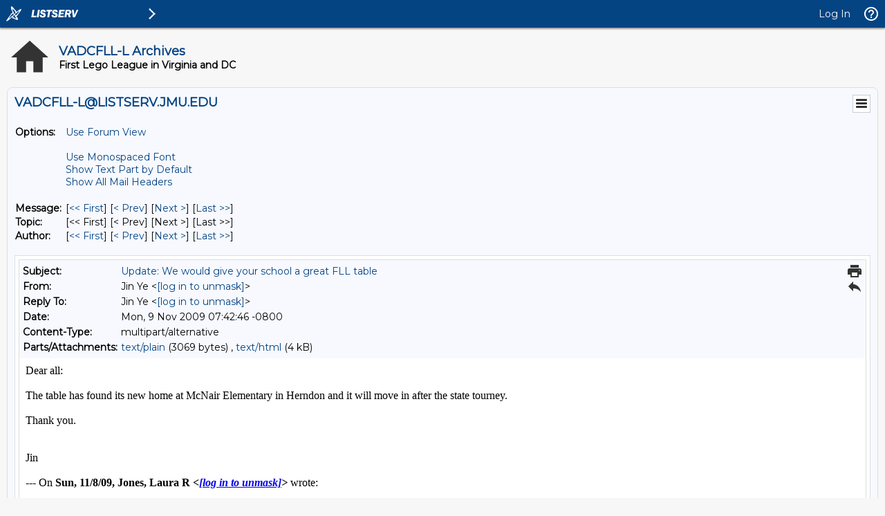

--- FILE ---
content_type: text/html; charset=iso-8859-1
request_url: https://listserv.jmu.edu/cgi-bin/wa?A3=0911&L=VADCFLL-L&E=quoted-printable&P=774504&B=--0-1936224809-1257781366%3D%3A62950&T=text%2Fhtml;%20charset=iso-8859-1&pending=
body_size: 9627
content:
<table cellspacing="0" cellpadding="0" border="0" ><tr><td valign="top" style="font: inherit;"><DIV>Dear all:</DIV>
<DIV>&nbsp;</DIV>
<DIV>The table has found its new home at McNair Elementary in Herndon and it will move in after the state tourney.</DIV>
<DIV>&nbsp;</DIV>
<DIV>Thank you.</DIV>
<DIV>&nbsp;</DIV>
<DIV>&nbsp;</DIV>
<DIV>Jin<BR><BR>--- On <B>Sun, 11/8/09, Jones, Laura R <I>&lt;<a href="/cgi-bin/wa?LOGON=A3%3D0911%26L%3DVADCFLL-L%26E%3Dquoted-printable%26P%3D774504%26B%3D--0-1936224809-1257781366%253D%253A62950%26T%3Dtext%252Fhtml%3B%2520charset%3Diso-8859-1%26pending%3D" target="_parent" >[log in to unmask]</a>&gt;</I></B> wrote:<BR><BR>From: Jones, Laura R &lt;<a href="/cgi-bin/wa?LOGON=A3%3D0911%26L%3DVADCFLL-L%26E%3Dquoted-printable%26P%3D774504%26B%3D--0-1936224809-1257781366%253D%253A62950%26T%3Dtext%252Fhtml%3B%2520charset%3Diso-8859-1%26pending%3D" target="_parent" >[log in to unmask]</a>&gt;<BR>Subject: RE: We would give your school a great FLL table<BR>To: "<a href="/cgi-bin/wa?LOGON=A3%3D0911%26L%3DVADCFLL-L%26E%3Dquoted-printable%26P%3D774504%26B%3D--0-1936224809-1257781366%253D%253A62950%26T%3Dtext%252Fhtml%3B%2520charset%3Diso-8859-1%26pending%3D" target="_parent" >[log in to unmask]</a>" &lt;<a href="/cgi-bin/wa?LOGON=A3%3D0911%26L%3DVADCFLL-L%26E%3Dquoted-printable%26P%3D774504%26B%3D--0-1936224809-1257781366%253D%253A62950%26T%3Dtext%252Fhtml%3B%2520charset%3Diso-8859-1%26pending%3D" target="_parent" >[log in to unmask]</a>&gt;, "Jin Ye" &lt;<a href="/cgi-bin/wa?LOGON=A3%3D0911%26L%3DVADCFLL-L%26E%3Dquoted-printable%26P%3D774504%26B%3D--0-1936224809-1257781366%253D%253A62950%26T%3Dtext%252Fhtml%3B%2520charset%3Diso-8859-1%26pending%3D" target="_parent" >[log in to unmask]</a>&gt;<BR>Cc: "Ralph Grove" &lt;<a href="/cgi-bin/wa?LOGON=A3%3D0911%26L%3DVADCFLL-L%26E%3Dquoted-printable%26P%3D774504%26B%3D--0-1936224809-1257781366%253D%253A62950%26T%3Dtext%252Fhtml%3B%2520charset%3Diso-8859-1%26pending%3D" target="_parent" >[log in to unmask]</a>&gt;, "Bill Duggins" &lt;<a href="/cgi-bin/wa?LOGON=A3%3D0911%26L%3DVADCFLL-L%26E%3Dquoted-printable%26P%3D774504%26B%3D--0-1936224809-1257781366%253D%253A62950%26T%3Dtext%252Fhtml%3B%2520charset%3Diso-8859-1%26pending%3D" target="_parent" >[log in to unmask]</a>&gt;, "Andrew Rose" &lt;<a href="/cgi-bin/wa?LOGON=A3%3D0911%26L%3DVADCFLL-L%26E%3Dquoted-printable%26P%3D774504%26B%3D--0-1936224809-1257781366%253D%253A62950%26T%3Dtext%252Fhtml%3B%2520charset%3Diso-8859-1%26pending%3D" target="_parent" >[log in to unmask]</a>&gt;<BR>Date: Sunday, November 8, 2009, 12:17 PM<BR><BR>That would be so fabulous. We are definitely going to continue this--already have little one chomping at the bit with two Jr teams working.<BR>Laura Reasoner Jones, NBCT<BR>School-Based Technology Specialist<BR>McNair Elementary School<BR>Herndon, VA 20171<BR>703-793-4757<BR>________________________________<BR>From: <A href="http:<a href="/cgi-bin/wa?LOGON=A3%3D0911%26L%3DVADCFLL-L%26E%3Dquoted-printable%26P%3D774504%26B%3D--0-1936224809-1257781366%253D%253A62950%26T%3Dtext%252Fhtml%3B%2520charset%3Diso-8859-1%26pending%3D" target="_parent" >[log in to unmask]</a>" ymailto="mailto:[log in to unmask]"><a href="/cgi-bin/wa?LOGON=A3%3D0911%26L%3DVADCFLL-L%26E%3Dquoted-printable%26P%3D774504%26B%3D--0-1936224809-1257781366%253D%253A62950%26T%3Dtext%252Fhtml%3B%2520charset%3Diso-8859-1%26pending%3D" target="_parent" >[log in to unmask]</a></A> [<A
 href="http:<a href="/cgi-bin/wa?LOGON=A3%3D0911%26L%3DVADCFLL-L%26E%3Dquoted-printable%26P%3D774504%26B%3D--0-1936224809-1257781366%253D%253A62950%26T%3Dtext%252Fhtml%3B%2520charset%3Diso-8859-1%26pending%3D" target="_parent" >[log in to unmask]</a>" ymailto="mailto:[log in to unmask]"><a href="/cgi-bin/wa?LOGON=A3%3D0911%26L%3DVADCFLL-L%26E%3Dquoted-printable%26P%3D774504%26B%3D--0-1936224809-1257781366%253D%253A62950%26T%3Dtext%252Fhtml%3B%2520charset%3Diso-8859-1%26pending%3D" target="_parent" >[log in to unmask]</a></A>]<BR>Sent: Sunday, November 08, 2009 10:00 AM<BR>To: Jin Ye; Jones, Laura R<BR>Cc: Ralph Grove; Bill Duggins; Andrew Rose<BR>Subject: Re: We would give your school a great FLL table<BR><BR>The table has continued its good luck streak, as our team qualified for state. But as Jin mentioned it needs a permanent home. Also, I'm ok with delivering it as well once the season is complete.<BR><BR>Sent on the Sprint® Now Network from my BlackBerry®<BR><BR>________________________________<BR>From: Jin Ye &lt;<A href="http:<a href="/cgi-bin/wa?LOGON=A3%3D0911%26L%3DVADCFLL-L%26E%3Dquoted-printable%26P%3D774504%26B%3D--0-1936224809-1257781366%253D%253A62950%26T%3Dtext%252Fhtml%3B%2520charset%3Diso-8859-1%26pending%3D" target="_parent" >[log in to unmask]</a>" ymailto="mailto:[log in to unmask]"><a href="/cgi-bin/wa?LOGON=A3%3D0911%26L%3DVADCFLL-L%26E%3Dquoted-printable%26P%3D774504%26B%3D--0-1936224809-1257781366%253D%253A62950%26T%3Dtext%252Fhtml%3B%2520charset%3Diso-8859-1%26pending%3D" target="_parent" >[log in to unmask]</a></A>&gt;<BR>Date: Sun, 8 Nov 2009 06:52:32 -0800 (PST)<BR>To: Jones Laura&lt;<A href="http:<a href="/cgi-bin/wa?LOGON=A3%3D0911%26L%3DVADCFLL-L%26E%3Dquoted-printable%26P%3D774504%26B%3D--0-1936224809-1257781366%253D%253A62950%26T%3Dtext%252Fhtml%3B%2520charset%3Diso-8859-1%26pending%3D" target="_parent" >[log in to unmask]</a>"
 ymailto="mailto:[log in to unmask]"><a href="/cgi-bin/wa?LOGON=A3%3D0911%26L%3DVADCFLL-L%26E%3Dquoted-printable%26P%3D774504%26B%3D--0-1936224809-1257781366%253D%253A62950%26T%3Dtext%252Fhtml%3B%2520charset%3Diso-8859-1%26pending%3D" target="_parent" >[log in to unmask]</a></A>&gt;; Dave Martin&lt;<A href="http:<a href="/cgi-bin/wa?LOGON=A3%3D0911%26L%3DVADCFLL-L%26E%3Dquoted-printable%26P%3D774504%26B%3D--0-1936224809-1257781366%253D%253A62950%26T%3Dtext%252Fhtml%3B%2520charset%3Diso-8859-1%26pending%3D" target="_parent" >[log in to unmask]</a>" ymailto="mailto:[log in to unmask]"><a href="/cgi-bin/wa?LOGON=A3%3D0911%26L%3DVADCFLL-L%26E%3Dquoted-printable%26P%3D774504%26B%3D--0-1936224809-1257781366%253D%253A62950%26T%3Dtext%252Fhtml%3B%2520charset%3Diso-8859-1%26pending%3D" target="_parent" >[log in to unmask]</a></A>&gt;<BR>Cc: Ralph Grove&lt;<A href="http:<a href="/cgi-bin/wa?LOGON=A3%3D0911%26L%3DVADCFLL-L%26E%3Dquoted-printable%26P%3D774504%26B%3D--0-1936224809-1257781366%253D%253A62950%26T%3Dtext%252Fhtml%3B%2520charset%3Diso-8859-1%26pending%3D" target="_parent" >[log in to unmask]</a>" ymailto="mailto:[log in to unmask]"><a href="/cgi-bin/wa?LOGON=A3%3D0911%26L%3DVADCFLL-L%26E%3Dquoted-printable%26P%3D774504%26B%3D--0-1936224809-1257781366%253D%253A62950%26T%3Dtext%252Fhtml%3B%2520charset%3Diso-8859-1%26pending%3D" target="_parent" >[log in to unmask]</a></A>&gt;; Bill Duggins&lt;<A href="http:<a href="/cgi-bin/wa?LOGON=A3%3D0911%26L%3DVADCFLL-L%26E%3Dquoted-printable%26P%3D774504%26B%3D--0-1936224809-1257781366%253D%253A62950%26T%3Dtext%252Fhtml%3B%2520charset%3Diso-8859-1%26pending%3D" target="_parent" >[log in to unmask]</a>" ymailto="mailto:[log in to unmask]"><a href="/cgi-bin/wa?LOGON=A3%3D0911%26L%3DVADCFLL-L%26E%3Dquoted-printable%26P%3D774504%26B%3D--0-1936224809-1257781366%253D%253A62950%26T%3Dtext%252Fhtml%3B%2520charset%3Diso-8859-1%26pending%3D" target="_parent" >[log in to unmask]</a></A>&gt;; Andrew Rose&lt;<A href="http:<a href="/cgi-bin/wa?LOGON=A3%3D0911%26L%3DVADCFLL-L%26E%3Dquoted-printable%26P%3D774504%26B%3D--0-1936224809-1257781366%253D%253A62950%26T%3Dtext%252Fhtml%3B%2520charset%3Diso-8859-1%26pending%3D" target="_parent" >[log in to unmask]</a>" ymailto="mailto:[log in to unmask]"><a href="/cgi-bin/wa?LOGON=A3%3D0911%26L%3DVADCFLL-L%26E%3Dquoted-printable%26P%3D774504%26B%3D--0-1936224809-1257781366%253D%253A62950%26T%3Dtext%252Fhtml%3B%2520charset%3Diso-8859-1%26pending%3D" target="_parent" >[log in to unmask]</a></A>&gt;<BR>Subject: We would give your school a great FLL table<BR><BR>Hi, Ms. Jones:<BR><BR>RRMS FLL Coach Dave borrowed our FLL table in summer and he is going to return the table to our house since the team has competed yesterday.<BR><BR>My wife and I would give the table to a school-based FLL
 program - we want the table to be used IN school until the school terminates the program.<BR><BR>This table has a great history:)) - it was used by our 2005 Virginia State "Director's Award" winning team and the other teams from 2004 to 2007. The table was built with high quality "1/2 In. 4 Ft. x 8 Ft. C-3 Whole Piece Birch or Maple Plywood" and the walls are hinge-locked so that they can be swang down and the table becomes "wall-less" - it can be a great work table for multi-purpose. We also made two wooden "saw horses" to support the table.<BR><BR>Realized you may not have a table yet, we would offer the table to you first so that your team can practice on a real table before the tournament on 11/15.<BR><BR>Please contact me or Coach Dave If you are interested. and Coach Dave may be able to deliver the table to your school directly.<BR><BR>Ms. Jones - best wish to your team, to your co-coach David and to your program.<BR><BR>3-2-1
 LEt'sGO!<BR><BR><BR>Jin<BR>(703) 864-9255<BR><BR><BR><BR></DIV></td></tr></table><br>



      
<hr />To UNSUBSCRIBE or CHANGE your settings, please visit
<a href="https://listserv.jmu.edu/archives/vadcfll-l.html"> https://listserv.jmu.edu/archives/vadcfll-l.html</a> and select "Join or leave the list".
<br />VADCFLL administrative announcements are sent via VADCFLL-ADMIN-L. Visit <a href="https://listserv.jmu.edu/archives/vadcfll-admin-l.html">https://listserv.jmu.edu/archives/vadcfll-admin-l.html</a> to subscribe.






